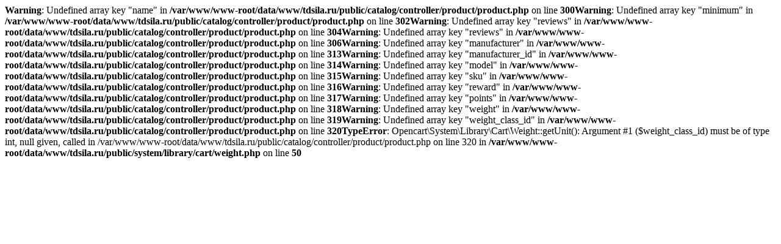

--- FILE ---
content_type: text/html; charset=UTF-8
request_url: https://tdsila.ru/product/bolt-m816125-pr88-code-t0000037963
body_size: 253
content:
<b>Warning</b>: Undefined array key "name" in <b>/var/www/www-root/data/www/tdsila.ru/public/catalog/controller/product/product.php</b> on line <b>300</b><b>Warning</b>: Undefined array key "minimum" in <b>/var/www/www-root/data/www/tdsila.ru/public/catalog/controller/product/product.php</b> on line <b>302</b><b>Warning</b>: Undefined array key "reviews" in <b>/var/www/www-root/data/www/tdsila.ru/public/catalog/controller/product/product.php</b> on line <b>304</b><b>Warning</b>: Undefined array key "reviews" in <b>/var/www/www-root/data/www/tdsila.ru/public/catalog/controller/product/product.php</b> on line <b>306</b><b>Warning</b>: Undefined array key "manufacturer" in <b>/var/www/www-root/data/www/tdsila.ru/public/catalog/controller/product/product.php</b> on line <b>313</b><b>Warning</b>: Undefined array key "manufacturer_id" in <b>/var/www/www-root/data/www/tdsila.ru/public/catalog/controller/product/product.php</b> on line <b>314</b><b>Warning</b>: Undefined array key "model" in <b>/var/www/www-root/data/www/tdsila.ru/public/catalog/controller/product/product.php</b> on line <b>315</b><b>Warning</b>: Undefined array key "sku" in <b>/var/www/www-root/data/www/tdsila.ru/public/catalog/controller/product/product.php</b> on line <b>316</b><b>Warning</b>: Undefined array key "reward" in <b>/var/www/www-root/data/www/tdsila.ru/public/catalog/controller/product/product.php</b> on line <b>317</b><b>Warning</b>: Undefined array key "points" in <b>/var/www/www-root/data/www/tdsila.ru/public/catalog/controller/product/product.php</b> on line <b>318</b><b>Warning</b>: Undefined array key "weight" in <b>/var/www/www-root/data/www/tdsila.ru/public/catalog/controller/product/product.php</b> on line <b>319</b><b>Warning</b>: Undefined array key "weight_class_id" in <b>/var/www/www-root/data/www/tdsila.ru/public/catalog/controller/product/product.php</b> on line <b>320</b><b>TypeError</b>: Opencart\System\Library\Cart\Weight::getUnit(): Argument #1 ($weight_class_id) must be of type int, null given, called in /var/www/www-root/data/www/tdsila.ru/public/catalog/controller/product/product.php on line 320 in <b>/var/www/www-root/data/www/tdsila.ru/public/system/library/cart/weight.php</b> on line <b>50</b>